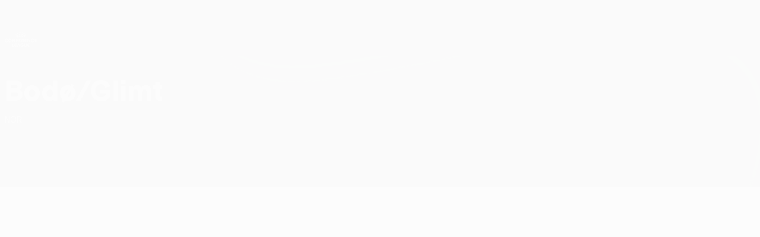

--- FILE ---
content_type: application/javascript
request_url: https://it.uefa.com/CompiledAssets/UefaCom/js/npm.call-bind-apply-helpers.6eac1b00.js
body_size: 113
content:
"use strict";(globalThis.webpackChunkuefa_com=globalThis.webpackChunkuefa_com||[]).push([["77412"],{91654:function(t,e,n){var o=n(4722),c=n(547),u=n(73693);t.exports=n(22482)||o.call(u,c)},547:function(t){t.exports=Function.prototype.apply},73693:function(t){t.exports=Function.prototype.call},2825:function(t,e,n){var o=n(4722),c=n(421),u=n(73693),p=n(91654);t.exports=function(t){if(t.length<1||"function"!=typeof t[0])throw new c("a function is required");return p(o,u,t)}},22482:function(t){t.exports="undefined"!=typeof Reflect&&Reflect&&Reflect.apply}}]);
//# sourceMappingURL=/CompiledAssets/UefaCom/js/npm.call-bind-apply-helpers.6eac1b00.js.map